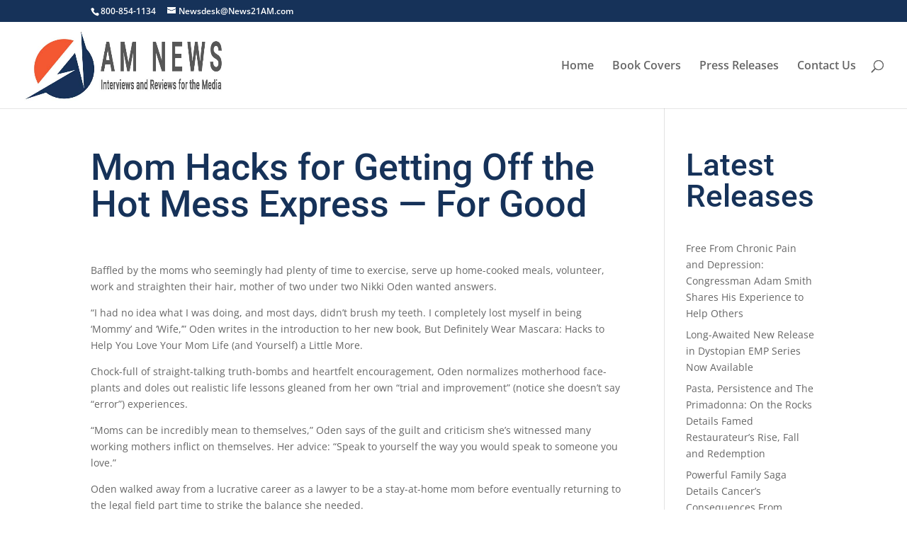

--- FILE ---
content_type: application/javascript
request_url: https://news21am.com/wp-content/uploads/wtfdivi/wp_footer.js?ver=1635449732
body_size: 61
content:
jQuery('#footer-info').html("Copyright \u00a9<span class=\"divibooster_year\"><\/span><script>jQuery(function($){$(\".divibooster_year\").text(new Date().getFullYear());});<\/script> News21AM.com. All rights reserved.");jQuery(function($){});